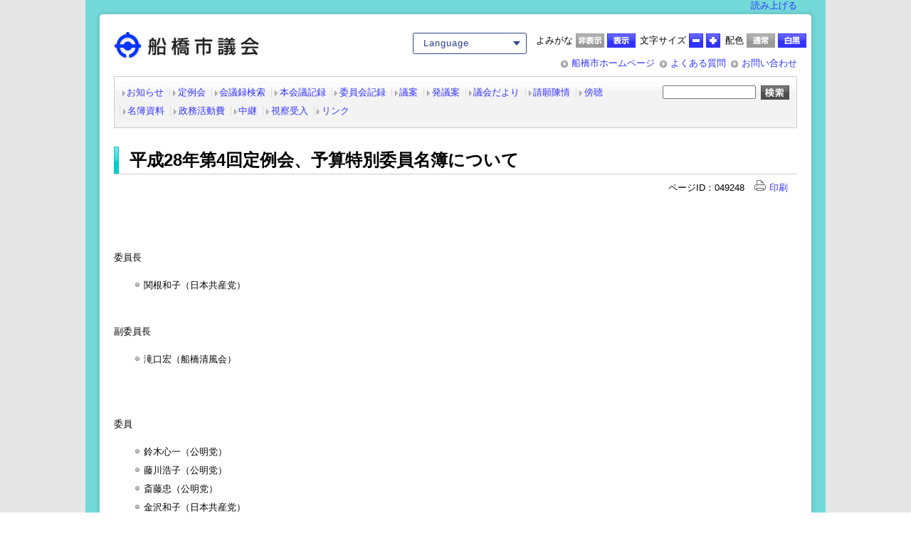

--- FILE ---
content_type: text/html
request_url: https://www.city.funabashi.lg.jp/assembly/001/28/004/p049248.html
body_size: 4738
content:
<!DOCTYPE html PUBLIC "-//W3C//DTD XHTML 1.0 Transitional//EN" "http://www.w3.org/TR/xhtml1/DTD/xhtml1-transitional.dtd">
<html xmlns="http://www.w3.org/1999/xhtml" lang="ja" xml:lang="ja">

<head>
    <meta http-equiv="Content-Type" content="text/html; charset=utf-8" />
    <meta http-equiv="Content-Style-Type" content="text/css" />
    <meta http-equiv="Content-Script-Type" content="text/javascript" />
    <meta name="Description" content="" />
    <meta name="Keywords" content="船橋市役所,船橋市,ふなばし,funabashi," />
    <meta property="og:title" content="平成28年第4回定例会、予算特別委員名簿について">
    <meta property="og:type" content="website">
    <meta property="og:description" content="">
    <meta property="og:url" content="https://www.city.funabashi.lg.jp/assembly/001/28/004/p049248.html">
    <meta property="og:image" content="https://www.city.funabashi.lg.jp/share/imgs/main-ogimg.png">
    <meta property="og:site_name" content="船橋市ホームページ">
    <meta property="og:locale" content="ja_JP">
    <meta property="fb:app_id" content="1278061362210012">
    <meta name="twitter:card" content="summary" />
    <meta name="twitter:site" content="Funabashi_city" />

    <!--タイトル START-->
    <title>船橋市議会｜平成28年第4回定例会、予算特別委員名簿について</title>
    <!--/タイトル END-->

    <!--CSSリンク START-->
    <link rel="stylesheet" type="text/css" href="/share/style/01default.css" media="screen,print"  />
<link rel="stylesheet" type="text/css" href="/share/style/assembly02layout.css" media="screen,print"  />
<link rel="stylesheet" type="text/css" href="/share/style/assembly03custom.css" media="screen" id="colorchanger" />
<link rel="stylesheet" type="text/css" href="/share/style/assembly05print.css" media="print"  />
<link rel="stylesheet" type="text/css" href="/share/style/assembly09browserhack.css" media="screen,print"  />

    <!--/CSSリンク END-->

    <!--JSリンク START-->
        <script type="text/javascript" src="/share/scripts/jquery.js"></script>
    <script type="text/javascript" src="/share/scripts/jquery.cookie.js"></script>
    <script type="text/javascript" src="/share/scripts/assemblycommon.js"></script>
    <script type="text/javascript" src="/share/scripts/kanabowebs104.js"></script>
    <script type="text/javascript" src="/share/scripts/2021main_common.js"></script>
    <script type="text/javascript" src="/share/scripts/print.js"></script>
<!-- Google tag (gtag.js) -->
<script async src="https://www.googletagmanager.com/gtag/js?id=G-F75RPTR3PT"></script>
<script>
  window.dataLayer = window.dataLayer || [];
  function gtag(){dataLayer.push(arguments);}
  gtag('js', new Date());

  gtag('config', 'G-F75RPTR3PT');
</script>

    <script src="https://cdn-eas.readspeaker.com/script/8555/webReader/webReader.js?pids=wr&amp;forceAdapter=ioshtml5&amp;disable=translation,lookup" type="text/javascript" id="rs_req_Init"></script>
    <script type="text/javascript">
        $(function(){
            loadfontsize([ "div#container" ]);
            loadcolor();
        });
    </script>
    <script type="text/javascript">
    KanaboWeb.host_id = "city.funabashi";  
    KanaboWeb.progress_style="top:40px;width:200px;height:50px;";
</script>

<script type="text/javascript">
    KanaboWeb.onTranslated = function() {
    try {
        // javascriptをリロード	
        _reloadScript("/share/scripts/assemblycommon.js");

    } catch(e) {
        alert("error");
    }
    }
</script>
    <!--/JSリンク END-->
    <meta name="viewport" content="width=1024, initial-scale=0.75, maximum-scale=0.75, user-scalable=yes">
<script type="text/javascript" src="/share/scripts/afunctions.js"></script>
<script type="text/javascript" src="/share/scripts/ainit.js"></script>
<link rel="stylesheet" type="text/css" href="/share/style/apc.css" id="mode-default" media="all">
<link rel="stylesheet" type="text/css" href="/share/style/asp2.css" id="mode" media="only screen and (max-device-width:640px)">
<link rel="apple-touch-icon" href="/share/imgs/assembly-apple-touch-icon.jpg">

</head>

<body><!-- screenreader START-->
<div id="screenreader">
<p>スクリーンリーダー用ショートカット</p>
<ul>
    <li><a href="#maintitle">ナビゲーションをスキップ</a> </li>
</ul>
</div>
<!--/ screenreader END-->
<div id="header-bg">
<div id="header-bg-inner">  <div id="readspeaker_button1" class="rs_skip rsbtn rs_preserve">
  <a href="https://app-eas.readspeaker.com/cgi-bin/rsent?customerid=8555&amp;lang=ja_jp&amp;readid=content&amp;url=" title="音声で読み上げる" rel="nofollow" class="rsbtn_play" accesskey="L">
    <span class="rsbtn_left rsimg rspart"><span class="rsbtn_text"><span>読み上げる</span></span></span>
    <span class="rsbtn_right rsimg rsplay rspart"></span>
  </a>
  </div>
</div>
</div>
<div id="container"><!--container START-->
<div id="container-inner"><!--header START-->
<div id="header" class="clearfix">  <div id="header-name">
    <a href="/assembly/index.html"><img src="/share/imgs/assembly_comn_logo.jpg" width="205" height="40" alt="船橋市議会" /></a>
  </div>
  <div id="headernav-widget" class="clearfix">
    <div id="headernav-widget-content1">
      <ul>
        <li>
          <div class="p-language">
            <div class="p-language__wrap">
              <a href="javascript:void(0)" class="p-language__button js-toggleButton" data-toggle-target=".p-language__inner"><span>Language</span></a>
              <div class="p-language__inner">
                <ul class="c-list _arrow _border cl-notranslate">
                  <li class="c-list__item"><a href="https://www.city.funabashi.lg.jp.e.ce.hp.transer.com/assembly/001/28/004/p049248.html" target="_blank" rel="noopener">English</a></li>
                  <li class="c-list__item"><a href="https://www.city.funabashi.lg.jp.c.ce.hp.transer.com/assembly/001/28/004/p049248.html" target="_blank" rel="noopener">中文</a></li>
                  <li class="c-list__item"><a href="https://www.city.funabashi.lg.jp.k.ce.hp.transer.com/assembly/001/28/004/p049248.html" target="_blank" rel="noopener">한국어</a></li>
                  <li class="c-list__item"><a href="https://www.city.funabashi.lg.jp.s.ce.hp.transer.com/assembly/001/28/004/p049248.html" target="_blank" rel="noopener">Español</a></li>
                  <li class="c-list__item"><a href="https://www.city.funabashi.lg.jp.v.ce.hp.transer.com/assembly/001/28/004/p049248.html" target="_blank" rel="noopener">Tiếng Việt</a></li>
                </ul>
              </div>
            </div>
          </div>
        </li>
        <li id="f-on">
          よみがな
          <a href="javascript:KanaboWeb.execCommand('off')"><img src="/share/imgs/func_non_syllabary_off.jpg" width="40" height="20" alt="非表示" /></a>
          <a href="javascript:KanaboWeb.execCommand('on')"><img src="/share/imgs/func_syllabary_on.jpg" width="40" height="20" alt="表示" /></a>
        </li>
        <li id="f-off">
          よみがな
          <a href="javascript:KanaboWeb.execCommand('off')"><img src="/share/imgs/func_non_syllabary_on.jpg" width="40" height="20" alt="非表示" /></a>
          <a href="javascript:KanaboWeb.execCommand('on')"><img src="/share/imgs/func_syllabary_off.jpg" width="40" height="20" alt="表示" /></a>
        </li>
        <li>
          文字サイズ
          <a href="javascript:void(0);" onclick="reductionsize(); return false;" onkeypress="reductionsize(); return false;"><img id="moji_reduction" name="moji_reduction" src="/share/imgs/func_minus_off.jpg" width="20" height="20" alt="縮小" /></a>
          <a href="javascript:void(0);" onclick="expansionsize(); return false;" onkeypress="expansionsize(); return false;"><img id="moji_expansion" name="moji_expansion" src="/share/imgs/func_plus_off.jpg" width="20" height="20" alt="拡大" /></a>
        </li>
        <li>
          配色
          <a href="javascript:void(0);" onclick="changecolor('default'); return false;" onkeypress="changecolor('default'); return false;"><img id="color_default" name="color_default" src="/share/imgs/func_color_off.jpg" width="40" height="20" alt="通常" /></a>
          <a href="javascript:void(0);" onclick="changecolor('blackwhite'); return false;" onkeypress="changecolor('blackwhite'); return false;"><img id="color_whiteblack" name="color_whiteblack" src="/share/imgs/func_color_black_off.jpg" width="40" height="20" alt="白黒" /></a>
        </li>
      </ul>
    </div>
    <div id="headernav-widget-content2">
      <ul>
        <li>
          <a href="/index.html"><img class="mark_icon" src="/share/imgs/comn_arrow_maru.gif" width="10" height="10" alt="" />船橋市ホームページ</a>
        </li>
        <li>
          <a href="/assembly/011/index.html"><img class="mark_icon" src="/share/imgs/comn_arrow_maru.gif" width="10" height="10" alt="" />よくある質問</a>
        </li>
        <li>
          <a href="https://www.city.funabashi.lg.jp/inquiry/mailform180101.html"><img class="mark_icon" src="/share/imgs/comn_arrow_maru.gif" width="10" height="10" alt="お問い合わせ" />お問い合わせ</a>
        </li>
      </ul>
    </div>
  </div>
  <div id="main-navigation" class="clearfix">
    <div id="main-menu">
      <ul>
        <li class="top"><a href="/assembly/information/index.html"><img src="/share/imgs/assembly_menu-arrow.gif" width="4" height="8" alt="お知らせ" />お知らせ</a></li>
        <li><a href="/assembly/012/p013787.html"><img src="/share/imgs/assembly_menu-arrow.gif" width="4" height="8" alt="定例会" />定例会</a></li>
        <li><a href="https://funabashi.gijiroku.com/voices/g08v_search.asp
"><img src="/share/imgs/assembly_menu-arrow.gif" width="4" height="8" alt="会議録検索" />会議録検索</a></li>
        <li><a href="https://funabashi.gijiroku.com/voices/g08v_viewh.asp
"><img src="/share/imgs/assembly_menu-arrow.gif" width="4" height="8" alt="本会議記録" />本会議記録</a></li>
        <li><a href="https://funabashi.gijiroku.com/voices/g08v_views.asp
"><img src="/share/imgs/assembly_menu-arrow.gif" width="4" height="8" alt="委員会記録" />委員会記録</a></li>
        <li><a href="/assembly/012/p063385.html"><img src="/share/imgs/assembly_menu-arrow.gif" width="4" height="8" alt="議案" />議案</a></li>
        <li><a href="/assembly/012/p013719.html"><img src="/share/imgs/assembly_menu-arrow.gif" width="4" height="8" alt="発議案" />発議案</a></li>
        <li><a href="/assembly/012/p022018.html"><img src="/share/imgs/assembly_menu-arrow.gif" width="4" height="8" alt="議会だより" />議会だより</a></li>
        <li><a href="/assembly/012/p013718.html"><img src="/share/imgs/assembly_menu-arrow.gif" width="4" height="8" alt="請願陳情" />請願陳情</a></li>
        <li><a href="/assembly/005/p008069.html"><img src="/share/imgs/assembly_menu-arrow.gif" width="4" height="8" alt="傍聴" />傍聴</a></li>
        <li><a href="/assembly/012/p023630.html"><img src="/share/imgs/assembly_menu-arrow.gif" width="4" height="8" alt="名簿資料" />名簿資料</a></li>
        <li><a href="/assembly/004/001/p029583.html"><img src="/share/imgs/assembly_menu-arrow.gif" width="4" height="8" alt="政務活動費" />政務活動費</a></li>
        <li><a href="https://funabashi.gijiroku.com/g07_broadcasting.asp"><img src="/share/imgs/assembly_menu-arrow.gif" width="4" height="8" alt="中継" />中継</a></li>
        <li><a href="/assembly/004/003/p058243.html"><img src="/share/imgs/assembly_menu-arrow.gif" width="4" height="8" alt="視察受入" />視察受入</a></li>
        <li><a href="/assembly/012/p008054.html"><img src="/share/imgs/assembly_menu-arrow.gif" width="4" height="8" alt="リンク" />リンク</a></li>
      </ul>
    </div>
    <div id="main-search">
<form id="bizsearchAspForm" action="/searchgikai2.html">
  <input type="hidden" name="cof" value="FORID:10" />
  <input type="hidden" name="ie" value="UTF-8" />
  <input type="text" id="bizsearchAspQuery" class="text" name="q" size="45" title="検索ワードを入力して下さい" value="" style="ime-mode:active;">
  <input type="image" alt="検索" width="40" height="20"  src="/share/imgs/comn_retrieval.jpg" />
</form>

    </div>
  </div>
  <noscript><div>文字の大きさを変更する機能、および背景色を変更する機能は、JavaScriptが無効なため使用できません。JavaScriptを有効にしていただけると利用することができます。</div></noscript>
</div>
<!--/header END--><!-- content START-->
<div id="content" class="clearfix"><!-- content-header -->
<div id="content-header" class="clearfix"> </div>
<!-- content-main START-->
<div id="content-main" class="clearfix"><!-- big-left START-->
<div id="big-left">
<h1 id="maintitle" class="detail-h1">平成28年第4回定例会、予算特別委員名簿について</h1>
<p id="page_info"><span>ページID：049248</span><span><a href="javascript:PrintPage()"><img class="mark_icon" alt="" width="17" height="15" src="/share/imgs/printer.gif" />印刷</a></span></p>
<!-- ContentsData Start -->
<div class="detail-free-format"><p>&nbsp; </p>
<p>
<li>委員長
<ul>
    <li>関根和子（日本共産党） </li>
</ul>
　　 </li>
<li>副委員長
<ul>
    <li>滝口宏（船橋清風会） </li>
</ul>
　　 </li>
<li>&nbsp; </li>
<li>委員
<ul>
    <li>鈴木心一（公明党）<br />
    </li>
    <li>藤川浩子（公明党）<br />
    </li>
    <li>斎藤忠（公明党）<br />
    </li>
    <li>金沢和子（日本共産党）<br />
    </li>
    <li>杉川浩（船橋清風会）<br />
    </li>
    <li>うめない幹雄（新成）<br />
    </li>
    <li>石川りょう（新成）<br />
    </li>
    <li>川井洋基（自由民主党）<br />
    </li>
    <li>藤代清七郎（市政会）<br />
    </li>
    <li>浦田秀夫（市民社会ネットワーク）<br />
    </li>
    <li>岡田とおる（民進党）<br />
    </li>
</ul>

</li>
</p></div>
 <!-- ContentsData End --></div>
<!-- /big-left END--></div>
<!--/ content-main END--><!-- content-footer -->
<div id="content-footer"> </div>
</div>
<!--/ content END--><!-- footer START-->
<div id="footer" class="clearfix">
  <!-- フッターオフィス情報 START -->
  <div id="footer-office" class="clearfix">
    <div id="footer-office-name">
      <h2>船橋市議会</h2>
    </div>
    <div id="footer-office-content" class="clearfix">
      〒273-8501&nbsp;千葉県船橋市湊町2-10-25(<a href="/shisetsu/shiyakusho/shiyakusho/0001/0001/p011000.html">地図・ご案内</a>)&nbsp;&nbsp;<strong>代表電話：047-436-3012&nbsp;&nbsp;<a href="https://www.city.funabashi.lg.jp/inquiry/mailform180101.html">お問い合わせ</a></strong><br />
      開庁時間：月曜から金曜の9時から17時(祝休日・年末年始を除く)
    </div>
    <div id="footer-topup" class="clearfix">
      <div id="footer-topup-left">
        <a href="#container">ページの上部に戻る</a>
      </div>
      <div id="footer-topup-right">
        <a href="#container"><img src="/share/imgs/comn_arrow_homeup.gif" width="14" height="16" alt="ページ上部に戻る" /></a>
      </div>
    </div>
  </div>
  <!-- フッター下部 -->
  <div id="footer-bottom">
<div class="mode-wrapper clearfix">
<div class="mode clearfix">
<p>表示モード</p>
<ul>
<li class="pc"><a href="#"><img alt="パソコン版" src="/share/imgs/m-button-mode-pc.png" /></a></li>
<li class="sp"><a href="#"><img alt="スマートフォン版" src="/share/imgs/m-button-mode-sp.png" /></a></li>
</ul>
</div><!-- mode -->
</div><!-- mode-wrapper -->
    <div id="footer-bottom-nav">
      <ul>
        <li class="top"><a href="/other/0002/p011402.html">個人情報の取り扱い</a></li>
        <li><a href="/other/0002/p011401.html">著作権・リンク・免責事項</a></li>
      </ul>
    </div>
    <div id="footer-bottom-copylight">
      <p>Copyright &copy; 2011 Funabashi City. All Rights Reserved.</p>
    </div>
  </div>
</div>
<img src="/cgi-bin/view/pageview.cgi?PAGE_KIND_CD=3&amp;PAGE_NO=49248&amp;OUTPUT_FG=1" style="display:none;" alt="" width="1" height="1" />
<script type="text/javascript">fnGoogleAnalytics();</script>
<!--/ footer END--></div>
<!--/container END--></div>
<div id="footer-bg">
<div id="footer-bg-inner">&nbsp;</div>
</div>
<div> </div><script type="text/javascript" src="/_Incapsula_Resource?SWJIYLWA=719d34d31c8e3a6e6fffd425f7e032f3&ns=2&cb=264440584" async></script></body>
</html>

--- FILE ---
content_type: text/css
request_url: https://www.city.funabashi.lg.jp/share/style/01default.css
body_size: 1241
content:
@charset "UTF-8";

/* Copyright (c) 2008, Yahoo! Inc. All rights reserved.
Code licensed under the BSD License:
http://developer.yahoo.net/yui/license.txt
version: 2.6.0 */

/* YUI Reset CSS
------------------------------*/
html{color:#000;background:#FFF;}body,div,dl,dt,dd,ul,ol,li,h1,h2,h3,h4,h5,h6,pre,code,form,fieldset,legend,input,textarea,p,blockquote,th,td{margin:0;padding:0;}table{border-collapse:collapse;border-spacing:0;}fieldset,img{border:0;}address,caption,cite,code,dfn,em,strong,th,var{font-style:normal;font-weight:normal;}li{list-style:none;}caption,th{text-align:left;}h1,h2,h3,h4,h5,h6{font-size:100%;font-weight:normal;}q:before,q:after{content:'';}abbr,acronym{border:0;font-variant:normal;}sup{vertical-align:text-top;}sub{vertical-align:text-bottom;}input,textarea,select{font-family:inherit;font-size:inherit;font-weight:inherit;}input,textarea,select{*font-size:100%;}legend{color:#000;}del,ins{text-decoration:none;}

/* YUI Bace CSS(Custom)
------------------------------*/
/* h1{font-size:138.5%;}h2{font-size:123.1%;}h3{font-size:108%;}h1,h2,h3{margin:1em 0;}h1,h2,h3,h4,h5,h6,strong{font-weight:bold;}abbr,acronym{border-bottom:1px dotted #000;cursor:help;} em{font-style:italic;}blockquote,ul,ol,dl{margin:1em;}ol,ul,dl{margin-left:2em;}ol li{list-style:decimal outside;}ul li{list-style:disc outside;}dl dd{margin-left:1em;}th,td{border:1px solid #000;padding:.5em;}th{font-weight:bold;text-align:center;}caption{margin-bottom:.5em;text-align:center;}p,fieldset,table,pre{margin-bottom:1em;}input[type=text],input[type=password],textarea{width:12.25em;*width:11.9em;} */
h1{font-size:138.5%;}h2{font-size:123.1%;}h3{font-size:108%;}h1,h2,h3,h4,h5,h6{line-height:160%;}h1,h2,h3,h4,h5,h6,strong{font-weight:bold;}abbr,acronym{border-bottom:1px dotted #000;cursor:help;}em{font-style:italic;}blockquote,ul,ol,dl{padding:1em;}ol,ul,dl{padding-left:2em;}ol li{list-style:decimal outside;}ul li{list-style:disc outside;}dl dd{padding-left:1em;}th,td{border:1px solid #000;padding:.5em;}th{font-weight:bold;text-align:center;}caption{padding-bottom:.5em;text-align:center;}p,fieldset,table,pre{padding:0.5em 0;}input{padding:0 0.25em}

/* YUI Fonts CSS
10px 11px 12px  13px  14px  15px  16px   17px  18px   19px   20px 
77%  85%  93%  100%  108%  116%  123.1% 131%  138.5% 146.5% 153.9%
------------------------------*/
body{font:13px/1.231 arial,helvetica,clean,sans-serif;*font-size:small;*font:x-small;}select,input,button,textarea{font:99% arial,helvetica,clean,sans-serif;}table{font-size:inherit;font:100%;}pre,code,kbd,samp,tt{font-family:monospace;*font-size:108%;line-height:100%;}

/* ClearFix = divFloatReset.
------------------------------*/
.clearfix:after{
content:".";
display:block;
height:0;
clear:both;
visibility:hidden;
}
.clearfix{
/* for ie */
display:inline-table;
}
/* Hides from IE-mac Y*/
* html .clearfix{height: 1%;}
.clearfix{display:block;}
/* End hide from IE-mac */
*+html .clearfix{
zoom:1;
}


body{
	min-width:960px;
}

/*BizSarchサジェスト用スタイル
------------------------------*/
#bizasarchAspSuggest {
   position:absolute;
   margin:0;
   padding:0;
   z-index:1000;
}
#bizasarchAspSuggest li {
   list-style:none;
   border-left:1px solid #B0C4DE;
   border-bottom:1px solid #B0C4DE;
   border-right:1px solid #B0C4DE;
   background-color:#f5f5f5;
   padding:1px 0;
   text-align:left;
}
#headernav-widget #bizasarchAspSuggest li {
   display:block;
}
#bizasarchAspSuggest li.sgItemOn {
   border-left:1px solid #cc9900;
   border-bottom:1px solid #cc9900;
   border-right:1px solid #cc9900;
   background-color:#ffeeaa;
   font-weight:bold;
   cursor:pointer;
}

--- FILE ---
content_type: text/css
request_url: https://www.city.funabashi.lg.jp/share/style/assembly03custom.css
body_size: 981
content:
@charset "UTF-8";

/* 通常色の場合のＣＳＳ
------------------------------*/
/* Element
------------------------------*/
a,
a:link,
a:active{
    color: #3333ff;
}

a:visited {
    color: #8a41ee;
}


/*共通部分
------------------------------*/
/*-- main --*/
body {
    background-color:#e6e6e6;
}

/*-- header --*/
#headernav-widget-content1 li{
	color:#000000;	
}

/*-- main-navigation --*/
#main-navigation {
	background-color:#f3f3f3;
	background-image:url("/share/imgs/assembly_comn_menu_bg.gif");
	background-repeat:repeat-x;
	border:1px solid #cccccc;
}

#main-menu ul li {
	border-left:1px solid #dddddd;
}

#main-menu ul li.top {
	border:none;
}

/*-- footer --*/
#footer-office {
    background-image:url("/share/imgs/assembly_footer_background.gif");
    background-repeat:repeat-x;
	background-color:#e6e6e6;
	border:solid 1px #f3f3f3;
}

#footer-topup {
    background-image:url("/share/imgs/comn_homeup.gif");
	border:solid 1px #ffffff;
}

#footer-topup-left{
	border-right:1px solid #FFFFFF;
}

/*  footer  「ページの上部に戻る」 リンクの色 */
#footer-topup a {
    color: #ffffff;
}

/*-- フッターナビゲーションの|の色 --*/
#footer-bottom-nav li {
	border-left:1px solid #999999;
}

#footer-bottom-nav li.top {
	border:none;
}

/*-- 背景の上・中・下 --*/
#header-bg{
	background-image:url("/share/imgs/assembly_background-top.gif");
	background-position:center center;
	background-repeat:no-repeat;
	height:24px;
}

#container{
	background-image:url("/share/imgs/assembly_background.gif");
	background-position:center center;
	background-repeat:repeat-y;
}

#footer-bg{
    background-image:url("/share/imgs/assembly_background-bottom.gif");
	background-position:center center;
	background-repeat:no-repeat;
	height:24px;
}

/* 左右サイドカラムのメニュー */
.side_menu{
    text-align:left;
}

.side_menu .title{
    background-image:url("/share/imgs/assembly_title_bar_side.gif");
    border:solid 1px #cccccc;
}

.side_menu .menu{
    background-color:#f8f8f8;
    border-bottom:1px solid #cccccc;
    border-left:1px solid #cccccc;
    border-right:1px solid #cccccc;
}


/* home
------------------------------*/
/*-- information --*/
#read-information{
	background-image:url("/share/imgs/assembly_title_bar_left.gif");
	background-repeat:y-repeat;
	border:1px solid #cccccc;
}

/* 一覧
-----------------------------*/

h1.list-article-top {
    background-image:url("/share/imgs/assembly_headline_titile.gif");
    background-repeat: no-repeat;
    border:1px solid #cccccc;
	color:#00cccc;
	background-color:#ffffff;
}

#list-article-title{
    background-image:url("/share/imgs/assembly_headline_h2.gif");
    background-repeat: no-repeat;
    border:1px solid #cccccc;
}

#list-article li{
    color:#000000;
}

/* 詳細
-----------------------------*/

h1.detail-h1{
	background-image:url("/share/imgs/assembly_headline_h1.gif");
	background-repeat:no-repeat;
	border-bottom:1px solid #cccccc;
}

.title_bar{
	background-image:url("/share/imgs/assembly_title_bar_bigleft.gif");
	background-repeat:no-repeat;
	border:1px solid #cccccc;
}

.bar_entry_frame {
    background-color:#F8F8F8;
    border-bottom:1px solid #cccccc;
    border-left:1px solid #cccccc;
    border-right:1px solid #cccccc;
}

.bar_entry_frame .ans_btn{
    background-image:url("/share/imgs/assembly_answer_btn_bg.gif");
    border:1px solid #4c4c4c;
}

.bar_entry_frame a.ans_btn,
.bar_entry_frame a:link.ans_btn,
.bar_entry_frame a:visited.ans_btn,
.bar_entry_frame a:hover.ans_btn,
.bar_entry_frame a:active.ans_btn{
    color: #ffffff;
}


/* フリーフォーマットエリア
-----------------------------*/
.detail-free-format h2{
    background-image:url("/share/imgs/assembly_headline_h2.gif");
    background-repeat: no-repeat;
    background-color:#ffffff;
    border:1px solid #cccccc;
	color:#00cccc;
}

.detail-free-format h3{
    background-image:url("/share/imgs/assembly_headline_h3.gif");
    background-repeat:no-repeat;
	background-position:0em 0.3em;
    border-top:1px solid #cccccc;
    border-bottom:1px solid #cccccc;
}

.detail-free-format h4{
    background-image:url("/share/imgs/assembly_headline_h4.gif");
    background-repeat:no-repeat;
    border-bottom:1px dashed #cccccc;
}

.detail-free-format h5{
    background-image:url("/share/imgs/assembly_headline_h5.gif");
    background-repeat:no-repeat;
}

.detail-free-format li{
    color: #000000;
}

.detail-free-format thead th, thead td{
    background-color: #dcf2fc;
}

.detail-free-format tbody th{
    background-color: #f8f8f8;
}

.detail-free-format tbody td{
    background-color: #ffffff;
}

.detail-free-format tfoot th,
.detail-free-format tfoot td{
    background-color: #eeeeee;
}

--- FILE ---
content_type: text/css
request_url: https://www.city.funabashi.lg.jp/share/style/apc.css
body_size: 267
content:
@charset "utf-8"; 



/* --------------------------------------------------------------------------------
essential
-------------------------------------------------------------------------------- */

* {
  word-break: break-all;
  -webkit-tap-highlight-color: rgba(255, 255, 0, 0.5);
  -webkit-text-size-adjust: 100%;
}
body {
}



/* --------------------------------------------------------------------------------
general
-------------------------------------------------------------------------------- */

br.sp {
	display: none;
}
*.no-pc {
	display: none;
}

/* mode
-------------------------------------------------------------------------------- */

div.mode-wrapper {
	padding: 10px 0px;
}
div.mode {
	float: right;
	width: 265px;
	line-height: 25px;
}
div.mode p,
div.mode ul,
div.mode ul li {
	float: left;
	padding: 0px;
}
div.mode ul li {
	list-style: none;
}
div.mode ul li img {
	display: block;
}
div.mode ul li.pc img {
	margin-left: 5px;
}



/* --------------------------------------------------------------------------------
content
-------------------------------------------------------------------------------- */

div.title_bar {
	min-height: 25px;
	overflow-y: hidden;
	line-height: 25px;
	border: 1px solid #cccccc;
	background: #eeeeee url(/share/imgs/a-headline-background.png) repeat-x 0px 0px;
}
div.title_bar div.title {
	min-height: 30px;
	margin-bottom: 0px;
	background: url(/share/imgs/a-background-stripe.png) repeat-y 0px 0px;
}

--- FILE ---
content_type: text/css
request_url: https://www.city.funabashi.lg.jp/share/style/assembly05print.css
body_size: 400
content:
@charset "UTF-8";

/*印刷用のＣＳＳ
------------------------------*/
body {
    _zoom: 67%; /*WinIE only */
}

#main-menu{
	zoom:95%;
}

#container{
	_zoom:100%;
}

/*-- header --*/
#main-menu {
	width:690px;
	_width:750px;
	padding-left:0;
}

*:first-child+html #main-menu,
html:first-child #main-menu {
	width:750px;
}

main-search{
	width:180px;
}

/*-- content --*/
#big-left{
	width:690px;
}

/*-- footer --*/
#footer-bottom{
	font-size:80%;
}

#footer-bottom-copylight {
	width:340px;
}


/* home
------------------------------*/
#home-left{
	width:470px;
}

.top-pic{
	width:67%;
}

.top-title{
	width:33%;
}

/*-- 印刷対応 --*/
#header {
    display:none;
}

#enquete {
    display:none;
}

#footer {
    display:none;
}

#big-left {
    width:100%;
}

h1.detail-h1 {
    background-image: url("/share/imgs/assembly_headline_h1.gif");
    background-repeat: no-repeat;
    border-bottom: 1px solid #CCCCCC;
}

.detail-free-format h2 {
    background-color: #FFFFFF;
    background-image: url("/share/imgs/assembly_headline_h2.gif");
    background-repeat: no-repeat;
    border: 1px solid #CCCCCC;
    color: #00CCCC;
}

.detail-free-format h3 {
    background-image: url("/share/imgs/assembly_headline_h3.gif");
    background-position: 0 0.3em;
    background-repeat: no-repeat;
    border-bottom: 1px solid #CCCCCC;
    border-top: 1px solid #CCCCCC;
}

.detail-free-format h4 {
    background-image: url("/share/imgs/assembly_headline_h4.gif");
    background-repeat: no-repeat;
    border-bottom: 1px dashed #CCCCCC;
}

.detail-free-format h5 {
    background-image: url("/share/imgs/assembly_headline_h5.gif");
    background-repeat: no-repeat;
}

--- FILE ---
content_type: text/css
request_url: https://www.city.funabashi.lg.jp/share/style/asp2.css
body_size: 1838
content:
@charset "utf-8"; 



/* --------------------------------------------------------------------------------
essential
-------------------------------------------------------------------------------- */

body {
	min-width: 0px;
	font-size: 87.5%;
	background-color: transparent;
}



/* --------------------------------------------------------------------------------
general
-------------------------------------------------------------------------------- */

div#header-bg {
	display: none;
}
div#footer-bg {
	display: none;
}



/* --------------------------------------------------------------------------------
container
-------------------------------------------------------------------------------- */

div#container {
	padding: 0px;
	background-image: none;
}
div#container-inner {
	width: auto;
}



/* --------------------------------------------------------------------------------
header
-------------------------------------------------------------------------------- */

div#header {
	position: relative;
	width: auto;
	overflow-x: hidden;
	padding: 0px;
}
div#header div#header-name {
	position: relative;
	float: none;
}
div#header div#header-name img {
	display: block;
	position: absolute;
	left: 50%;
	top: 55px;
	margin-left: -102px;
}
div#header div#headernav-widget div#headernav-widget-content1 {
	border-bottom: 1px solid #b3b3b3;
	margin-bottom: 60px;
	background-color: #f8f8f8;
}
div#header div#headernav-widget div#headernav-widget-content1 ul {
	display: block;
	margin: 0px;
}
div#header div#headernav-widget div#headernav-widget-content1 ul li {
	display: none;
}
div#header div#headernav-widget div#headernav-widget-content1 ul li.translate {
	display: block;
	width: 160px;
	margin: auto;
}
div#header div#headernav-widget div#headernav-widget-content2 {
	display: none;
}
div#header div#main-navigation {
	display: none;
	border: none;
	margin-bottom: 10px;
	padding: 0px 10px;
	background-color: transparent;
	background-image: none;
}
div#header div#main-navigation div#main-menu {
	display: none;
}
div#header div#main-navigation div#main-search {
	position: relative;
	float: none;
	width: auto;
	padding: 0px 45px 0px 0px;
}
div#header div#main-navigation div#main-search input.text {
	width: 100%;
	height: 18px;
	line-height: 20px;
	border: 1px solid #b3b3b3;
	margin: 0px;
	padding: 0px;
}
div#header div#main-navigation div#main-search input.button {
	position: absolute;
	right: 0px;
	top: 0px;
	margin: 0px;
	padding: 0px;
}
div#header div#top-picture img {
	display: block;
	float: none;
	max-width: 640px;
	width: 100%;
	height: auto;
	margin: auto;
}
div#header div#top-picture img.top-title {
	display: none;
}



/* --------------------------------------------------------------------------------
header (home)
-------------------------------------------------------------------------------- */

body.home div#header div#main-navigation {
	display: block;
}



/* --------------------------------------------------------------------------------
content
-------------------------------------------------------------------------------- */

div#content {
	width: auto;
	padding: 0px 10px;
}
div#content p#page_info span {
	margin-right: 0px;
}
div#content p#page_info span a {
	display: none;
}
div#content div.detail-free-format h2 {
	border-left: 5px solid #b3b3b3;
	margin: 20px 0px 10px 0px;
	padding-left: 10px;
	background: #ffffff url(/share/imgs/a-headline-background.png) repeat-x left bottom;
}
div#inquiries div.frame p {
	line-height: 1.5em;
}
div#inquiries div.frame {
	padding: 10px;
}
div#enquete form div.radio {
	padding-top: 5px;
}
div#enquete form div.radio label {
	display: block;
	padding-bottom: 5px;
}
div#enquete form div.radio label.a2 {
	width: auto;
}


/* --------------------------------------------------------------------------------
content (home)
-------------------------------------------------------------------------------- */

body.home div#content {
	position: relative;
	padding-top: 314px;
}
body.home div#content div#home-left,
body.home div#content div#home-right {
	float: none;
	width: auto;
}
body.home div#content div#home-right {
	position: absolute;
	width: 100%;
	height: 230px;
	left: 0px;
	top: 0px;
}
body.home div#content div#read-information {
  background: #eeeeee url(/share/imgs/a-headline-background.png) repeat-x 0px -3px;
}
body.home div#content div#read-information div#info-left {
  font-size: 100%;
  line-height: 30px;
  padding-left: 5px;
  background: url(/share/imgs/a-background-stripe.png) repeat-y 0px 0px;
}
body.home div#content div#home-right div#read-menu {
	padding: 0px 10px;
}
body.home div#content div#home-right div#read-menu div.top-menu,
body.home div#content div#home-right div#read-menu div.top-menu-right {
	width: 50%;
	margin: 0px;
}
body.home div#content div#home-right div#read-menu div.top-menu img,
body.home div#content div#home-right div#read-menu div.top-menu-right img,
body.home div#content div#home-right div#read-menu div.top-menu p,
body.home div#content div#home-right div#read-menu div.top-menu-right p {
	display: none;
}
body.home div#content div#home-right div#read-menu div.top-menu a,
body.home div#content div#home-right div#read-menu div.top-menu-right a {
	display: block;
	height: 40px;
	margin-bottom: 2px;
	background-color: #3333ff;
	background-repeat: no-repeat;
	background-position: 0px 0px;
}
body.home div#content div#home-right div#read-menu div.top-menu a {
	margin-right: 1px;
}
body.home div#content div#home-right div#read-menu div.top-menu-right a {
	margin-left: 1px;
}
body.home div#content div#home-right div#read-menu div.top-menu-1 a {
	background-image: url(/share/imgs/a-navi-button-01-sp.png);
}
body.home div#content div#home-right div#read-menu div.top-menu-2 a {
	background-image: url(/share/imgs/a-navi-button-11-sp.png);
}
body.home div#content div#home-right div#read-menu div.top-menu-3 a {
	background-image: url(/share/imgs/a-navi-button-02-sp.png);
}
body.home div#content div#home-right div#read-menu div.top-menu-4 a {
	background-image: url(/share/imgs/a-navi-button-03-sp.png);
}
body.home div#content div#home-right div#read-menu div.top-menu-5 a {
	background-image: url(/share/imgs/a-navi-button-14-sp.png);
}
body.home div#content div#home-right div#read-menu div.top-menu-6 a {
	background-image: url(/share/imgs/a-navi-button-07-sp.png);
}
body.home div#content div#home-right div#read-menu div.top-menu-7 a {
	background-image: url(/share/imgs/a-navi-button-09-sp.png);
}
body.home div#content div#home-right div#read-menu div.top-menu-8 a {
	background-image: url(/share/imgs/a-navi-button-06-sp.png);
}
body.home div#content div#home-right div#read-menu div.top-menu-9 a {
	background-image: url(/share/imgs/a-navi-button-05-sp.png);
}
body.home div#content div#home-right div#read-menu div.top-menu-10 a {
	background-image: url(/share/imgs/a-navi-button-04-sp.png);
}
body.home div#content div#home-right div#read-menu div.top-menu-11 a {
	background-image: url(/share/imgs/a-navi-button-13-sp.png);
}
body.home div#content div#home-right div#read-menu div.top-menu-12 a {
	background-image: url(/share/imgs/a-navi-button-10-sp.png);
}
body.home div#content div#home-right div#read-menu div.top-menu-13 a {
	background-image: url(/share/imgs/a-navi-button-12-sp.png);
}
body.home div#content div#home-right div#read-menu div.top-menu-14 a {
	background-image: url(/share/imgs/a-navi-button-08-sp.png);
}

/* --------------------------------------------------------------------------------
footer
-------------------------------------------------------------------------------- */

div#footer {
	padding: 0px 10px;
}
div#footer div#footer-office {
	padding: 0px;
	border: none;
	border-top: 1px solid #b3b3b3;
	padding-top: 10px;
	background-color: transparent;
	background-image: none;
}
div#footer div#footer-office div#footer-office-name {
	float: none;
	width: auto;
}
div#footer div#footer-office div#footer-office-content {
	float: none;
	width: auto;
	margin-bottom: 10px;
}
div#footer div#footer-office div#footer-office-content strong {
	display: block;
}
div#footer div#footer-office div#footer-office-content br {
	display: none;
}
div#footer div#footer-office div#footer-topup {
	height: 22px;
	overflow-y: hidden;
	margin: 0px;
	padding: 0px;
}
div#footer div#footer-bottom div.mode-wrapper {
	border-top: 1px solid #b3b3b3;
	border-bottom: 1px solid #b3b3b3;
}
div#footer div#footer-bottom div.mode {
	float: none;
	width: 265px;
	margin: auto;
}
div#footer div#footer-bottom-nav {
	float: none;
	width: auto;
	text-align: center;
	border-bottom: 1px solid #b3b3b3;
}
div#footer div#footer-bottom-copylight {
	float: none;
	width: auto;
	text-align: center;
}
#list-article{
    width:auto !important;
}

/*** ADD 20221109 ***/
div#header div#headernav-widget div#headernav-widget-content1 ul li.translate {
	position: relative;
	display: inline-block;
	width: 100% !important;
	height: 50px;
}

div#header div#headernav-widget div#headernav-widget-content1 > ul {
	padding: 0 !important;
}

div#header div#header-name {
	top: 20px;
}

div#header div#header-name img {
	top: 35px !important;
}

.p-language {
	position: static;
	z-index: 300;
	display: block;
	width: auto;
	height: auto;
	margin-right: 0;
}
.p-language .p-language__wrap {
	width: 100%;
	border: none;
	border-radius: 0;
}
.p-language .p-language__button {
	position: relative;
	top: 8px;
	left: -4px;
	z-index: 300;
	box-sizing: border-box;
	display: flex;
	align-items: center;
	justify-content: space-between;
	width: 240px;
	max-width: 600px;
	height: 35px;
	padding: 0 12px 0 14px;
	margin: 0 auto;
	color: #2d448b;
	text-decoration: none;
	background-color: #fff;
	border: 1px solid #2d448b;
	border-radius: 3px;
}
.p-language .p-language__button span {
	display: flex;
	align-items: center;
	justify-content: space-between;
	width: 100%;
	letter-spacing: 0;
}
.p-language .p-language__button span::after {
	width: 0;
	height: 0;
	margin-top: 2px;
	content: "";
	border-color: #2d448b transparent transparent transparent;
	border-style: solid;
	border-width: 6.4px 5px 0 5px;
}
.p-language__button.js-toggleButton._active span::after {
	transform: rotate(180deg);
}

.p-language .c-list._border {
	box-sizing: border-box;
	width: 100%;
	padding: 0 9px 5px !important;
	background-color: #fff;
	border: 1px solid #2d448b;
	border-radius: 3px;
}
.p-language .c-list._border .c-list__item:last-child {
	border: none;
}
.p-language .c-list._arrow .c-list__item > a {
	display: block;
	width: 100%;
	padding-top: 12px;
	padding-bottom: 5px;
	font-size: 0.875em;
	color: #000;
	text-align: left;
}
.p-language .c-list._arrow .c-list__item > a:focus, .p-language .c-list._arrow .c-list__item > a:focus-visible {
	outline-color: transparent;
}
.p-language .p-language__inner {
	position: absolute;
	left: 0;
	z-index: 300;
	box-sizing: border-box;
	width: 100%;
	padding: 16px 14px;
}
.p-language .js-toggleButton._active + .p-language__inner {
	display: block;
}
.p-language .c-list .c-list__item {
	display: block;
	margin: 0 !important;
}
.p-language .c-list .c-list__item > a {
	display: block;
	padding: 6px 0;
	line-height: 1.5;
	color: #2d448b;
	-webkit-text-emphasis: none;
	text-emphasis: none;
	text-decoration: none;
	cursor: pointer;
}
.p-language .c-list._border {
	display: block !important;
	margin: 0 !important;
}
.p-language .c-list._border .c-list__item {
	display: block !important;
	border-bottom: 1px solid #b2b2b1;
}
.p-language .c-list._arrow .c-list__item > a {
	display: block !important;
	padding-left: 20px;
	font-size: 14px;
	line-height: 1.9285714286;
	text-indent: -17px;
	letter-spacing: 0.02em;
}
.p-language .c-list._arrow .c-list__item > a::before {
	display: inline-block;
	width: 0;
	height: 0;
	margin-right: 4px;
	content: "";
	border-color: transparent transparent transparent #2d448b;
	border-style: solid;
	border-width: 4.5px 0 4.5px 7px;
	transform: translateY(-0.1em);
}
/*** ADD-END 20221109 ***/

--- FILE ---
content_type: application/javascript
request_url: https://www.city.funabashi.lg.jp/share/scripts/ainit.js
body_size: -127
content:
$(function() {
	var path_css = "/share/style/";
	var prefix = "a";
	setMode(path_css, prefix);
	setHeader();
	setHome();
});


--- FILE ---
content_type: application/javascript
request_url: https://www.city.funabashi.lg.jp/share/scripts/assemblycommon.js
body_size: 1456
content:
/*フォントスタイル変更
----------------------------------------*/

// 初期設定のセレクタ
var selecter = [ "div.main" ];
// cookie 生存期間（日数指定）
var expires = 30;
// font size 9段階
var sizearray = [
    "90%",
    "95%",
    "100%",
    "105%",
    "110%"
];

// cookie記述の際に、旧サイトと新サイトでフォントサイズの記述方式が異なるため、
// 新サイト方式でcookieに記述するように修正

var sizearray2 = [
    "90",
    "95",
    "100",
    "105",
    "110"
];

//デフォルトのフォント　上記の配列から番号を指定
var deffont = 2;

var savedfontsize = 0;


/* 文字サイズ変更アイコンを変更する */
function ex_re_img_changer(){
    if (savedfontsize <= 0) {
        document.getElementById("moji_reduction").src = "/share/imgs/func_minus_off.jpg";
    }else{
        document.getElementById("moji_reduction").src = "/share/imgs/func_minus_on.jpg"; 
	}
    if (savedfontsize >= sizearray.length - 1 ) {
        document.getElementById("moji_expansion").src = "/share/imgs/func_plus_off.jpg"; 
    }else{
        document.getElementById("moji_expansion").src = "/share/imgs/func_plus_on.jpg"; 
	}
}

/* フォントサイズを拡大する */
function expansionsize() {
    ++savedfontsize;
    if (savedfontsize >= sizearray.length) {
        savedfontsize = sizearray.length - 1;
    }
    //setcookie('fontsize', savedfontsize);
    setcookie('fontsize', sizearray2[savedfontsize]);
    for (var i = 0; i < selecter.length; i++) {
        $(selecter[i]).css("font-size", sizearray[savedfontsize]);
    }
    ex_re_img_changer();
}

/* フォントサイズを縮小する */
function reductionsize() {
    savedfontsize = parseInt(savedfontsize) - parseInt(1)  ;
	if (savedfontsize < 0) {
        savedfontsize = 0;
    }
    //setcookie('fontsize', savedfontsize);
    setcookie('fontsize', sizearray2[savedfontsize]);
    for (var i = 0; i < selecter.length; i++) {
        $(selecter[i]).css("font-size", sizearray[savedfontsize]);
    }
    ex_re_img_changer();
}

/* フォントサイズをデフォルトに戻す */
function defaultsize() {
    savedfontsize = deffont;
    removecookie('fontsize');
    for (var i = 0; i < selecter.length; i++) {
        $(selecter[i]).css("font-size", sizearray[savedfontsize]);
    }
    ex_re_img_changer();
}

/* フォントサイズを適用する
引数
args            = 数字:フォントサイズ配列 sizearray の添字0～
 */
function loadfontsize(args) {
	if ($.cookie('fontsize')) {
		savedfontsize = $.cookie('fontsize');
		if ( savedfontsize <= 90) {
			savedfontsize = 0;
		} else if ( savedfontsize >= 110 ){
			savedfontsize = 4;
		} else {
			for (var i = 0; i < sizearray2.length; i++) {
				if ( savedfontsize == sizearray2[i]) {
					savedfontsize = i;
					break;
				}
				if ( i == sizearray2.length ) {
					savedfontsize = deffont;
					break;
				}
			}
		}
	} else {
		savedfontsize = deffont;
	}
	if (args) selecter = args;
	for (var i = 0; i < selecter.length; i++) {
		$(selecter[i]).css("font-size", sizearray[savedfontsize]);
	}
	ex_re_img_changer();
}

/*色変更用
----------------------------------------*/

/* 色の変更
引数
color            = 英字:『blackwhite』が白黒色　その他は標準色
*/
function changecolor(color) {
    switch ( color ) {	
        case "blackwhite":
            $("#colorchanger").attr("href", "/share/style/assembly04blackwhite.css");
            document.getElementById("color_default").src = "/share/imgs/func_color_off.jpg"; 
            document.getElementById("color_whiteblack").src = "/share/imgs/func_color_black_on.jpg"; 
            break;
        default:
            document.getElementById("moji_reduction").src = "/share/imgs/func_minus_on.jpg";
            $("#colorchanger").attr("href", "/share/style/assembly03custom.css");
            document.getElementById("color_default").src = "/share/imgs/func_color_on.jpg"; 
            document.getElementById("color_whiteblack").src = "/share/imgs/func_color_black_off.jpg";
    }
    ex_re_img_changer();
    setcookie('color', color);
}

/* 色を適用する */
function loadcolor() {
    var color = $.cookie('color');
    changecolor(color);
}

/*クッキー制御用
----------------------------------------*/
/* クッキー保存用
引数
name            = 英字:クッキー名
value           = 英字:クッキーの値
*/
function setcookie(name, value) {	
    var cookieparam = {
        expires: expires,
        path: '/'
    };
    $.cookie(name, value, cookieparam);
}
/* クッキー削除用
引数
name            = 英字:クッキー名
*/
function removecookie(name) {
    var cookieparam = {
        expires: -1,
        path: '/'
    };
    $.cookie(name, "", cookieparam);
}
/* 
 * GoogleAnalytics
 */
var gaJsHost = (("https:" == document.location.protocol) ? "https://ssl." : "http://www.");
document.write(unescape("%3Cscript src='" + gaJsHost + "google-analytics.com/ga.js' type='text/javascript'%3E%3C/script%3E"));

function fnGoogleAnalytics() {
	try {
		var pageTracker = _gat._getTracker("UA-12313957-1");
		pageTracker._trackPageview();
	} catch(err) {}
}
